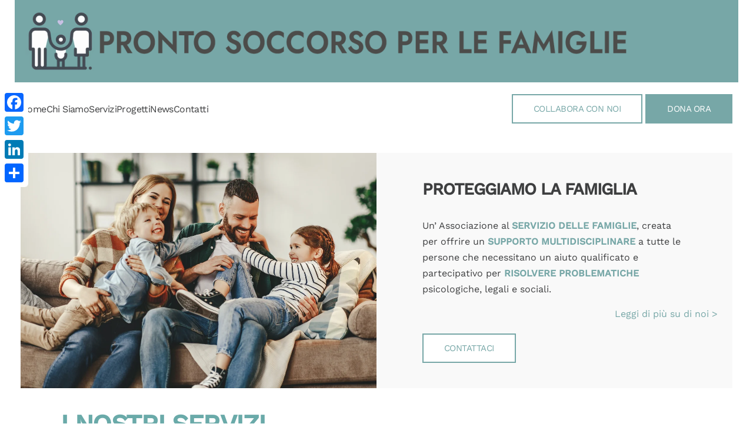

--- FILE ---
content_type: text/html; charset=utf-8
request_url: https://prontosoccorsoperlefamiglieaps.it/prontosocoorsoperlefamiglieaps-m
body_size: 13096
content:
<!DOCTYPE html>
<html lang="it-it" dir="ltr">
    <head>
        <meta charset="utf-8">
	<meta name="viewport" content="width=device-width, initial-scale=1">
	<meta name="description" content="Un’ Associazione al SERVIZIO DELLE FAMIGLIE, creata per offrire un SUPPORTO MULTIDISCIPLINARE a tutte le persone che necessitano un aiuto qualificato e partecipativo per RISOLVERE PROBLEMATICHE psicologiche, legali e sociali.+393515644001">
	<meta name="generator" content="Joomla! - Open Source Content Management">
	<title>Home</title>

                <link rel="icon" href="/images/favicon-APS-32x32.png" sizes="any">
                                <link rel="apple-touch-icon" href="/images/favicon-APS-32x32.png">
                <link href="/media/vendor/joomla-custom-elements/css/joomla-alert.min.css?0.4.1" rel="stylesheet">
	<link href="/media/system/css/joomla-fontawesome.min.css?5.0.3" rel="preload" as="style" onload="this.onload=null;this.rel='stylesheet'">
	<link href="/templates/yootheme/css/theme.9.css?1768575341" rel="stylesheet">
	<link href="/templates/yootheme/css/theme.update.css?5.0.3" rel="stylesheet">
	<link href="https://prontosoccorsoperlefamiglieaps.it/plugins/content/addtoany/addtoany.css" rel="stylesheet">
	<link href="https://fonts.googleapis.com/css?family=Open+Sans:400,400i,600,600i,700,700i&amp;subset=cyrillic,cyrillic-ext,latin-ext" rel="stylesheet">
	<link href="/media/com_ingallery/css/frontend.css?v=3.6.1" rel="stylesheet">
	<link href="https://fonts.googleapis.com/css?family=Roboto:300,300i,400,400i,600,600i,700,700i&amp;amp;subset=cyrillic,cyrillic-ext,latin-ext" rel="stylesheet">
	<link href="/media/com_facebookfeedpro/css/frontend.css?v=4.3.3" rel="stylesheet">

        <script src="/media/vendor/jquery/js/jquery.min.js?3.7.1"></script>
	<script src="/media/legacy/js/jquery-noconflict.min.js?504da4"></script>
	<script type="application/json" class="joomla-script-options new">{"joomla.jtext":{"ERROR":"Errore","MESSAGE":"Messaggio","NOTICE":"Avviso","WARNING":"Attenzione","JCLOSE":"Chiudi","JOK":"OK","JOPEN":"Apri"},"system.paths":{"root":"","rootFull":"https:\/\/prontosoccorsoperlefamiglieaps.it\/","base":"","baseFull":"https:\/\/prontosoccorsoperlefamiglieaps.it\/"},"csrf.token":"ca740882b60165135acf1a76527c8ae7"}</script>
	<script src="/media/system/js/core.min.js?a3d8f8"></script>
	<script src="/media/vendor/webcomponentsjs/js/webcomponents-bundle.min.js?2.8.0" nomodule defer></script>
	<script src="/media/system/js/joomla-hidden-mail.min.js?80d9c7" type="module"></script>
	<script src="/media/system/js/messages.min.js?9a4811" type="module"></script>
	<script src="/templates/yootheme/assets/site/js/consent.js?5.0.3" type="module"></script>
	<script src="/templates/yootheme/vendor/assets/uikit/dist/js/uikit.min.js?5.0.3"></script>
	<script src="/templates/yootheme/vendor/assets/uikit/dist/js/uikit-icons-yard.min.js?5.0.3"></script>
	<script src="/templates/yootheme/assets/site/js/theme.js?5.0.3"></script>
	<script src="https://static.addtoany.com/menu/page.js" defer></script>
	<script src="/media/com_ingallery/js/masonry.pkgd.min.js?v=3.6.1" defer></script>
	<script src="/media/com_ingallery/js/frontend.js?v=3.6.1" defer></script>
	<script src="/media/com_facebookfeedpro/js/frontend.js?v=4.3.3" defer></script>
	<script type="application/ld+json">{"@context":"https://schema.org","@graph":[{"@type":"Organization","@id":"https://prontosoccorsoperlefamiglieaps.it/#/schema/Organization/base","name":"Pronto Soccorso per le Famiglie ","url":"https://prontosoccorsoperlefamiglieaps.it/"},{"@type":"WebSite","@id":"https://prontosoccorsoperlefamiglieaps.it/#/schema/WebSite/base","url":"https://prontosoccorsoperlefamiglieaps.it/","name":"Pronto Soccorso per le Famiglie ","publisher":{"@id":"https://prontosoccorsoperlefamiglieaps.it/#/schema/Organization/base"}},{"@type":"WebPage","@id":"https://prontosoccorsoperlefamiglieaps.it/#/schema/WebPage/base","url":"https://prontosoccorsoperlefamiglieaps.it/prontosocoorsoperlefamiglieaps-m","name":"Home","description":"Un’ Associazione al SERVIZIO DELLE FAMIGLIE, creata per offrire un SUPPORTO MULTIDISCIPLINARE a tutte le persone che necessitano un aiuto qualificato e partecipativo per RISOLVERE PROBLEMATICHE psicologiche, legali e sociali.+393515644001","isPartOf":{"@id":"https://prontosoccorsoperlefamiglieaps.it/#/schema/WebSite/base"},"about":{"@id":"https://prontosoccorsoperlefamiglieaps.it/#/schema/Organization/base"},"inLanguage":"it-IT"},{"@type":"Article","@id":"https://prontosoccorsoperlefamiglieaps.it/#/schema/com_content/article/1","name":"Home","headline":"Home","inLanguage":"it-IT","thumbnailUrl":"images/yootheme/blog-12.jpg","image":"images/yootheme/blog-12.jpg","dateCreated":"2018-08-13T22:45:04+00:00","isPartOf":{"@id":"https://prontosoccorsoperlefamiglieaps.it/#/schema/WebPage/base"}}]}</script>
	<script>window.yootheme ||= {}; yootheme.consent = {"type":"optin","banner_layout":"section-bottom","categories":{"functional":[],"preferences":["openstreetmap"]}};</script>
	<script>window.yootheme ||= {}; yootheme.theme = {"i18n":{"close":{"label":"Close"},"totop":{"label":"Back to top"},"marker":{"label":"Open"},"navbarToggleIcon":{"label":"Apri menu"},"paginationPrevious":{"label":"Previous page"},"paginationNext":{"label":"Pagina successiva"},"searchIcon":{"toggle":"Open Search","submit":"Submit Search"},"slider":{"next":"Next slide","previous":"Previous slide","slideX":"Slide %s","slideLabel":"%s of %s"},"slideshow":{"next":"Next slide","previous":"Previous slide","slideX":"Slide %s","slideLabel":"%s of %s"},"lightboxPanel":{"next":"Next slide","previous":"Previous slide","slideLabel":"%s of %s","close":"Close"}}};</script>
	<script type="application/json" id="ingallery-cfg">{"ajax_url":"\/component\/ingallery\/?task=gallery.view&language=it-IT","ajax_data_url":"\/component\/ingallery\/?task=picture.data&language=it-IT","lang":{"error_title":"Purtroppo si \u00e8 verificato un errore","system_error":"Errore di sistema. Consulta i registri per ulteriori informazioni o abilita la visualizzazione degli errori nelle impostazioni dei componenti di InGallery."}}</script>
	<script type="application/json" id="ffp-frontend-cfg">{"i18n":{"posts":"Post","posts_":"Post","photos":"Foto","videos":"Video","like_page":"Metti mi piace","share":"Condividi","people_like_this":"persone hanno messo mi piace a questa pagina","display_created_date":"Mostra la data creata","display_fb_link":"Mostra il link a Facebook","likes":"mi piace","comments":"commenti","shares":"condivisioni","view_on_fb":"Vedi su Facebook","items_per_page":"Voci per pagina","load_more":"Mostra di pi\u00f9","all_photos":"Tutte Le Foto","albums":"Album","show_more":"Mostra Di Pi\u00f9","show_less":"Mostra Di Meno","ajax_error":"AJAX error","connect_to_facebook":"Fare clic sul pulsante \u0027Connetti a Facebook\u0027 e autorizzare l\u0027applicazione","photos_":"foto","COM_FACEBOOKFEEDPRO_AGO":"fa","COM_FACEBOOKFEEDPRO_YEAR":"anno","COM_FACEBOOKFEEDPRO_MONTH":"mese","COM_FACEBOOKFEEDPRO_WEEK":"settimana","COM_FACEBOOKFEEDPRO_DAY":"giorno","COM_FACEBOOKFEEDPRO_HOUR":"ora","COM_FACEBOOKFEEDPRO_MINUTE":"minuto","COM_FACEBOOKFEEDPRO_SECOND":"secondo","COM_FACEBOOKFEEDPRO_YEARS":"anni","COM_FACEBOOKFEEDPRO_MONTHS":"mesi","COM_FACEBOOKFEEDPRO_WEEKS":"settimane","COM_FACEBOOKFEEDPRO_DAYS":"giorni","COM_FACEBOOKFEEDPRO_HOURS":"ore","COM_FACEBOOKFEEDPRO_MINUTES":"minuti","COM_FACEBOOKFEEDPRO_SECONDS":"secondi","COM_FACEBOOKFEEDPRO_YEARS2":"anni","COM_FACEBOOKFEEDPRO_MONTHS2":"mesi","COM_FACEBOOKFEEDPRO_WEEKS2":"settimane","COM_FACEBOOKFEEDPRO_DAYS2":"giorni","COM_FACEBOOKFEEDPRO_HOURS2":"ore","COM_FACEBOOKFEEDPRO_MINUTES2":"minuti","COM_FACEBOOKFEEDPRO_SECONDS2":"secondi"},"feedConfig":{"id":0,"ajax_url":"\/component\/facebookfeedpro\/?task=feed.data&language=it-IT","alldata_uri":"\/component\/facebookfeedpro\/?task=feed.alldata&language=it-IT","templates_url":"\/media\/com_facebookfeedpro\/templates\/","template":"feed","version":"4.3.3"}}</script>

    </head>
    <body class="">

        <div class="uk-hidden-visually uk-notification uk-notification-top-left uk-width-auto">
            <div class="uk-notification-message">
                <a href="#tm-main" class="uk-link-reset">Skip to main content</a>
            </div>
        </div>

        
        
        <div class="tm-page">

                        


<header class="tm-header-mobile uk-hidden@l">


    
        <div class="uk-navbar-container">

            <div class="uk-container uk-container-expand">
                <nav class="uk-navbar" uk-navbar="{&quot;align&quot;:&quot;left&quot;,&quot;container&quot;:&quot;.tm-header-mobile&quot;,&quot;boundary&quot;:&quot;.tm-header-mobile .uk-navbar-container&quot;}">

                                        <div class="uk-navbar-left ">

                                                    <a href="https://prontosoccorsoperlefamiglieaps.it/" aria-label="Torna alla Home" class="uk-logo uk-navbar-item">
    <picture><source type="image/webp" srcset="/media/yootheme/cache/ac/ac040ad8.webp 76w" sizes="(min-width: 38px) 38px"><img src="/media/yootheme/cache/52/52e8d160.png" width="38" height="35" alt="Pronto soccorso per le famiglie"></picture></a>
                        
                        
                        
                    </div>
                    
                    
                                        <div class="uk-navbar-right">

                                                    
                        
                                                    <a uk-toggle href="#tm-dialog-mobile" class="uk-navbar-toggle">

        
        <div uk-navbar-toggle-icon></div>

        
    </a>
                        
                    </div>
                    
                </nav>
            </div>

        </div>

    



        <div id="tm-dialog-mobile" uk-offcanvas="container: true; overlay: true" mode="push" flip>
        <div class="uk-offcanvas-bar uk-flex uk-flex-column">

                        <button class="uk-offcanvas-close uk-close-large" type="button" uk-close uk-toggle="cls: uk-close-large; mode: media; media: @s"></button>
            
                        <div class="uk-margin-auto-vertical">
                
<div class="uk-panel" id="module-menu-dialog-mobile">

    
    
<ul class="uk-nav uk-nav-default">
    
	<li class="item-226"><a href="/homepage-m" title="ProntosocoorsoperlefamiglieAPS">Home</a></li>
	<li class="item-227"><a href="/chi-siamo-m">Chi Siamo</a></li>
	<li class="item-228"><a href="/servizi-m">Servizi</a></li>
	<li class="item-229"><a href="/progetti-m">Progetti</a></li>
	<li class="item-230"><a href="/news-m">News</a></li>
	<li class="item-231"><a href="/collabora-con-noi-m">Collabora con noi</a></li>
	<li class="item-232"><a href="/contatti-m">Contatti</a></li>
	<li class="item-234"><a href="https://www.paypal.com/cgi-bin/webscr?cmd=_s-xclick&amp;hosted_button_id=Z53TNR6E86DW2&amp;source=url">Dona</a></li></ul>

</div>

            </div>
            
            
        </div>
    </div>
    
    
    

</header>




<header class="tm-header uk-visible@l">






        <div class="tm-headerbar-default tm-headerbar tm-headerbar-top">
        <div class="uk-container uk-container-large">

            
                                        <a href="https://prontosoccorsoperlefamiglieaps.it/" aria-label="Torna alla Home" class="uk-logo">
    <picture><source type="image/webp" srcset="/component/ajax/?p=cache/d2/d2599e9e.webp&amp;src=images/APS/Claim_APS.png&amp;thumbnail=768,74,&amp;type=webp,100&amp;hash=018b07d5 768w, /media/yootheme/cache/ec/ec2db428.webp 1035w, /media/yootheme/cache/5b/5b414d96.webp 1294w" sizes="(min-width: 1035px) 1035px"><img src="/media/yootheme/cache/8f/8fa8a11d.png" width="1035" height="100" alt="Pronto soccorso per le famiglie"></picture></a>
                    
            
        </div>
    </div>
    
    
                <div uk-sticky media="@l" show-on-up animation="uk-animation-slide-top" cls-active="uk-navbar-sticky" sel-target=".uk-navbar-container">
        
            <div class="uk-navbar-container">

                <div class="uk-container uk-container-large">
                    <nav class="uk-navbar uk-flex-auto" uk-navbar="{&quot;align&quot;:&quot;left&quot;,&quot;container&quot;:&quot;.tm-header &gt; [uk-sticky]&quot;,&quot;boundary&quot;:&quot;.tm-header .uk-navbar-container&quot;}">

                                                <div class="uk-navbar-left ">

                                                        
<ul class="uk-navbar-nav">
    
	<li class="item-101"><a href="/">Home</a></li>
	<li class="item-131"><a href="/chi-siamo">Chi Siamo</a></li>
	<li class="item-130"><a href="/servizi">Servizi</a></li>
	<li class="item-157"><a href="/progetti">Progetti</a></li>
	<li class="item-158"><a href="/news">News</a></li>
	<li class="item-134"><a href="/contatti">Contatti</a></li></ul>

                            
                            
                        </div>
                        
                                                <div class="uk-navbar-right">
                            
<div class="uk-navbar-item" id="module-109">

    
    
<div class="uk-margin-remove-last-child custom" ><p><a class="el-content uk-button uk-button-secondary" href="/collabora-con-noi-2">Collabora con noi</a> <a class="el-content uk-button uk-button-primary" href="https://www.paypal.com/cgi-bin/webscr?cmd=_s-xclick&amp;hosted_button_id=Z53TNR6E86DW2&amp;source=url">Dona Ora</a></p></div>

</div>

                        </div>
                        
                    </nav>
                </div>

            </div>

                </div>
        
    




</header>

            
            

            <main id="tm-main">

                
                <div id="system-message-container" aria-live="polite"></div>

                <!-- Builder #page --><style class="uk-margin-remove-adjacent">#page\#0{min-height: 400px;}#page\#1{min-height: 350px;}#page\#2{min-height: 350px;}#page\#3{min-height: 350px;}#page\#4{min-height: 350px;}#page\#5{min-height: 350px;}#page\#6{word-break: break-word;}</style>
<div class="uk-section-default uk-section uk-section-xsmall" uk-scrollspy="target: [uk-scrollspy-class]; cls: uk-animation-slide-left-small; delay: false;">
    
        
        
        
            
                                <div class="uk-container uk-container-xlarge">                
                    
<div class="uk-grid tm-grid-expand uk-grid-collapse uk-margin-large" uk-grid>
    
        
<div class="uk-grid-item-match uk-width-1-2@l" id="page#0">
        <div class="uk-flex">    
                <div class="uk-background-norepeat uk-background-cover uk-background-center-center uk-tile  uk-tile-small uk-width-1-1" data-sources="[{&quot;type&quot;:&quot;image\/webp&quot;,&quot;srcset&quot;:&quot;\/component\/ajax\/?p=cache\/44\/44fedf62.webp&amp;src=images\/APS\/Home_APS_1.jpg&amp;thumbnail=768,449,&amp;type=webp,85&amp;hash=59c879ca 768w, \/component\/ajax\/?p=cache\/56\/56fc1611.webp&amp;src=images\/APS\/Home_APS_1.jpg&amp;thumbnail=1024,599,&amp;type=webp,85&amp;hash=9de710c7 1024w, \/component\/ajax\/?p=cache\/4c\/4ca486e9.webp&amp;src=images\/APS\/Home_APS_1.jpg&amp;thumbnail=1366,799,&amp;type=webp,85&amp;hash=92d51053 1366w, \/component\/ajax\/?p=cache\/4b\/4b56121f.webp&amp;src=images\/APS\/Home_APS_1.jpg&amp;thumbnail=1600,936,&amp;type=webp,85&amp;hash=c135c620 1600w, \/media\/yootheme\/cache\/3f\/3f93eed5.webp 1980w&quot;,&quot;sizes&quot;:&quot;(max-aspect-ratio: 1980\/1158) 171vh&quot;}]" data-src="/images/APS/Home_APS_1.jpg" uk-img>        
            
            
            
                
                    
                
            
                </div>        
        </div>    
</div>
<div class="uk-grid-item-match uk-width-1-2@l">
        <div class="uk-tile-muted uk-tile uk-padding-remove uk-flex uk-flex-middle">    
        
            
            
                        <div class="uk-panel uk-width-1-1">            
                
                    
<h2 class="uk-width-large uk-margin-auto" uk-scrollspy-class>
    
        
                    <span>Proteggiamo la Famiglia</span>        
        
    
</h2><div class="uk-panel uk-width-large uk-margin-auto" uk-scrollspy-class><p>Un’ Associazione al <strong><span style="color: #77a7a7;">SERVIZIO DELLE FAMIGLIE</span></strong>, creata per offrire un <strong><span style="color: #77a7a7;">SUPPORTO MULTIDISCIPLINARE</span></strong> a tutte le persone che necessitano un aiuto qualificato e partecipativo per <strong><span style="color: #77a7a7;">RISOLVERE PROBLEMATICHE</span></strong> psicologiche, legali e sociali.</p></div><div class="uk-panel uk-margin uk-text-center" uk-scrollspy-class><p style="text-align: right;"><a href="/chi-siamo">Leggi di più su di noi &gt;      </a></p></div>
<div class="uk-margin-medium uk-width-large uk-margin-auto" uk-scrollspy-class>
    
    
        
        
<a class="el-content uk-button uk-button-secondary" href="/contatti">
    
        Contattaci    
    
</a>


        
    
    
</div>

                
                        </div>            
        
        </div>    
</div>
    
</div>
<div class="uk-grid tm-grid-expand uk-margin-small" uk-grid>
    
        
<div class="uk-width-1-2@m">
    
        
            
            
            
                
                    
<h2 class="uk-h1 uk-margin-remove-vertical uk-width-large uk-margin-auto uk-text-left" uk-scrollspy-class>
    
        
                    <span style="font-size: 44px; color: #6aaaa9;">I nostri servizi</span>        
        
    
</h2>
                
            
        
    
</div>
<div class="uk-width-1-2@m">
    
        
            
            
            
                
                    
                
            
        
    
</div>
    
</div>
<div class="uk-grid tm-grid-expand uk-grid-collapse uk-margin-remove-vertical" uk-grid>
    
        
<div class="uk-grid-item-match uk-width-1-2@l" id="page#1">
        <div class="uk-flex">    
                <div class="uk-background-norepeat uk-background-cover uk-background-center-center uk-tile uk-width-1-1" data-sources="[{&quot;type&quot;:&quot;image\/webp&quot;,&quot;srcset&quot;:&quot;\/component\/ajax\/?p=cache\/d4\/d473ff99.webp&amp;src=images\/APS\/APS_Servizi_Psicologici.jpg&amp;thumbnail=768,512,&amp;type=webp,85&amp;hash=1c237d40 768w, \/component\/ajax\/?p=cache\/a6\/a6c52c32.webp&amp;src=images\/APS\/APS_Servizi_Psicologici.jpg&amp;thumbnail=1024,683,&amp;type=webp,85&amp;hash=d443842c 1024w, \/component\/ajax\/?p=cache\/0f\/0f6a6322.webp&amp;src=images\/APS\/APS_Servizi_Psicologici.jpg&amp;thumbnail=1366,911,&amp;type=webp,85&amp;hash=1f610758 1366w, \/component\/ajax\/?p=cache\/53\/533424fa.webp&amp;src=images\/APS\/APS_Servizi_Psicologici.jpg&amp;thumbnail=1600,1067,&amp;type=webp,85&amp;hash=a6e9ab28 1600w, \/media\/yootheme\/cache\/a9\/a9f3a628.webp 1980w&quot;,&quot;sizes&quot;:&quot;(max-aspect-ratio: 1980\/1320) 150vh&quot;}]" data-src="/images/APS/APS_Servizi_Psicologici.jpg" uk-img>        
            
            
            
                
                    
                
            
                </div>        
        </div>    
</div>
<div class="uk-grid-item-match uk-width-1-2@l uk-flex-first@l">
        <div class="uk-tile-muted uk-flex">    
                <div class="uk-background-norepeat uk-background-cover uk-background-center-center uk-tile  uk-tile-small uk-width-1-1" data-sources="[{&quot;type&quot;:&quot;image\/webp&quot;,&quot;srcset&quot;:&quot;\/component\/ajax\/?p=cache\/b4\/b43e3750.webp&amp;src=images\/PATTERN-PSF.png&amp;thumbnail=768,584,&amp;type=webp,100&amp;hash=00fbfab2 768w, \/component\/ajax\/?p=cache\/8b\/8b30d780.webp&amp;src=images\/PATTERN-PSF.png&amp;thumbnail=1024,778,&amp;type=webp,100&amp;hash=36bdbd9a 1024w, \/component\/ajax\/?p=cache\/c1\/c114cb76.webp&amp;src=images\/PATTERN-PSF.png&amp;thumbnail=1366,1038,&amp;type=webp,100&amp;hash=4628ada2 1366w, \/component\/ajax\/?p=cache\/8a\/8a000bab.webp&amp;src=images\/PATTERN-PSF.png&amp;thumbnail=1600,1216,&amp;type=webp,100&amp;hash=d8380a61 1600w, \/media\/yootheme\/cache\/81\/81490dd0.webp 1920w, \/media\/yootheme\/cache\/38\/3838a5cb.webp 2309w&quot;,&quot;sizes&quot;:&quot;(max-aspect-ratio: 2309\/1755) 132vh&quot;}]" data-src="/images/PATTERN-PSF.png" uk-img>        
            
            
            
                
                    <div class="uk-panel uk-margin-remove-vertical uk-width-large uk-margin-auto" uk-scrollspy-class><strong>Servizi</strong></div>
<h2 class="uk-margin-remove-top uk-width-large uk-margin-auto" uk-scrollspy-class>
    
        
                    PSICOLOGICI        
        
    
</h2><div class="uk-panel uk-width-large uk-margin-auto" uk-scrollspy-class><p>Gli psicologi e gli psicoterapeuti della nostra associazione sono a disposizione in modo completamente gratuito per dare ascolto a problemi personali o familiari e proporre il percorso terapeutico adeguato.</p></div>
<div class="uk-margin-medium uk-width-large uk-margin-auto uk-text-right" uk-scrollspy-class>
    
    
        
        
<a class="el-content uk-button uk-button-secondary" href="/servizi-psicologici-aps/#consulenza_psicologica" uk-scroll>
    
        Scopri di piu'    
    
</a>


        
    
    
</div>

                
            
                </div>        
        </div>    
</div>
    
</div>
<div class="uk-grid tm-grid-expand uk-grid-collapse uk-margin-remove-vertical" uk-grid>
    
        
<div class="uk-grid-item-match uk-width-1-2@l" id="page#2">
        <div class="uk-flex">    
                <div class="uk-background-norepeat uk-background-cover uk-background-top-left uk-tile uk-width-1-1" data-sources="[{&quot;type&quot;:&quot;image\/webp&quot;,&quot;srcset&quot;:&quot;\/component\/ajax\/?p=cache\/7d\/7d5ba247.webp&amp;src=images\/APS\/APS_HOME_Servizi_legali.jpg&amp;thumbnail=768,512,&amp;type=webp,85&amp;hash=c4048fe2 768w, \/component\/ajax\/?p=cache\/f8\/f873d25f.webp&amp;src=images\/APS\/APS_HOME_Servizi_legali.jpg&amp;thumbnail=1024,683,&amp;type=webp,85&amp;hash=dd3a62a3 1024w, \/component\/ajax\/?p=cache\/fb\/fb98f51b.webp&amp;src=images\/APS\/APS_HOME_Servizi_legali.jpg&amp;thumbnail=1366,911,&amp;type=webp,85&amp;hash=a77fec88 1366w, \/component\/ajax\/?p=cache\/f5\/f5e1834a.webp&amp;src=images\/APS\/APS_HOME_Servizi_legali.jpg&amp;thumbnail=1600,1067,&amp;type=webp,85&amp;hash=b8929186 1600w, \/media\/yootheme\/cache\/08\/081bff96.webp 1980w&quot;,&quot;sizes&quot;:&quot;(max-aspect-ratio: 1980\/1320) 150vh&quot;}]" data-src="/images/APS/APS_HOME_Servizi_legali.jpg" uk-img>        
            
            
            
                
                    
                
            
                </div>        
        </div>    
</div>
<div class="uk-grid-item-match uk-width-1-2@l">
        <div class="uk-tile-muted uk-flex">    
                <div class="uk-background-norepeat uk-background-cover uk-background-center-center uk-tile  uk-tile-small uk-width-1-1" data-sources="[{&quot;type&quot;:&quot;image\/webp&quot;,&quot;srcset&quot;:&quot;\/component\/ajax\/?p=cache\/b4\/b43e3750.webp&amp;src=images\/PATTERN-PSF.png&amp;thumbnail=768,584,&amp;type=webp,100&amp;hash=00fbfab2 768w, \/component\/ajax\/?p=cache\/8b\/8b30d780.webp&amp;src=images\/PATTERN-PSF.png&amp;thumbnail=1024,778,&amp;type=webp,100&amp;hash=36bdbd9a 1024w, \/component\/ajax\/?p=cache\/c1\/c114cb76.webp&amp;src=images\/PATTERN-PSF.png&amp;thumbnail=1366,1038,&amp;type=webp,100&amp;hash=4628ada2 1366w, \/component\/ajax\/?p=cache\/8a\/8a000bab.webp&amp;src=images\/PATTERN-PSF.png&amp;thumbnail=1600,1216,&amp;type=webp,100&amp;hash=d8380a61 1600w, \/media\/yootheme\/cache\/81\/81490dd0.webp 1920w, \/media\/yootheme\/cache\/38\/3838a5cb.webp 2309w&quot;,&quot;sizes&quot;:&quot;(max-aspect-ratio: 2309\/1755) 132vh&quot;}]" data-src="/images/PATTERN-PSF.png" uk-img>        
            
            
            
                
                    <div class="uk-panel uk-margin-remove-vertical uk-width-large uk-margin-auto" uk-scrollspy-class><strong>Servizi</strong></div>
<h2 class="uk-margin-remove-top uk-width-large uk-margin-auto" uk-scrollspy-class>
    
        
                    LEGALI        
        
    
</h2><div class="uk-panel uk-width-large uk-margin-auto" uk-scrollspy-class><p>I nostri esperti in materia legale sono a disposizione gratuitamente per fornire un supporto professionale e qualificato e per consigliare il percorso da intraprendere. Tutti i nostri avvocati sono iscritti all`albo del gratuito patrocinio.</p></div>
<div class="uk-margin-medium uk-width-large uk-margin-auto uk-text-right" uk-scrollspy-class>
    
    
        
        
<a class="el-content uk-button uk-button-secondary" href="/servizi-legali-aps/#consulenza_legale" uk-scroll>
    
        Scopri di piu'    
    
</a>


        
    
    
</div>

                
            
                </div>        
        </div>    
</div>
    
</div>
                                </div>                
            
        
    
</div>
<div class="uk-section-muted">
        <div class="uk-background-norepeat uk-background-top-right uk-background-image@m uk-section" style="background-size: 500px 300px;" data-sources="[{&quot;type&quot;:&quot;image\/webp&quot;,&quot;srcset&quot;:&quot;\/component\/ajax\/?p=cache\/86\/86202106.webp&amp;src=images\/APS\/APSpattern-fondoverde.jpg&amp;thumbnail=500,300,&amp;type=webp,85&amp;hash=f4dcbecc 500w, \/component\/ajax\/?p=cache\/08\/08d14a73.webp&amp;src=images\/APS\/APSpattern-fondoverde.jpg&amp;thumbnail=768,461,&amp;type=webp,85&amp;hash=ba9ae7fa 768w, \/media\/yootheme\/cache\/15\/1573dd98.webp 1000w&quot;,&quot;sizes&quot;:&quot;(min-width: 500px) 500px&quot;}]" data-src="/media/yootheme/cache/84/84a49e56.jpg" uk-img>    
        
        
        
            
                                <div class="uk-container uk-container-large">                
                    
<div class="uk-grid-margin-large uk-grid tm-grid-expand uk-grid-large" uk-grid>
    
        
<div class="uk-grid-item-match uk-flex-middle uk-width-1-2@m">
    
        
            
            
                        <div class="uk-panel uk-width-1-1">            
                
                    
<h2 class="uk-h1 uk-margin-remove-vertical uk-width-large uk-margin-auto">
    
        
                    I NOSTRI PROGETTI        
        
    
</h2><div class="uk-panel uk-margin uk-width-large uk-margin-auto">L’ Associazione è costantemente impegnata nella realizzazione di progetti di solidarietà che
hanno una valenza sociale anche di lunga durata sempre nell’ambito del supporto
psicologico e legale in diversi settori e per supportare situazioni
di emergenza, in particolare la crisi sociale ed economica causata dall’emergenza
coronavirus.</div>
<div class="uk-margin-large-top uk-text-right@m">
    
    
        
        
<a class="el-content uk-button uk-button-secondary uk-button-large" href="/progetti">
    
        Tutti i Progetti    
    
</a>


        
    
    
</div>

                
                        </div>            
        
    
</div>
<div class="uk-width-1-2@m">
    
        
            
            
            
                
                    
<div class="uk-slider-container uk-margin" uk-slider="autoplay: 1;">
    <div class="uk-position-relative">
        
            <div class="uk-slider-items uk-grid uk-grid-small">                                <div class="uk-width-1-1 uk-width-1-2@s">
<div class="el-item uk-dark">
        <a class="uk-inline-clip uk-transition-toggle uk-link-toggle" href="/progetti-2/122-“voci-di-famiglia”-sostegno-e-formazione-ai-genitori-di-bambini-con-diagnosi-di-disturbo-dello-spettro-autistico">    
        
<img class="el-image uk-transition-scale-up uk-transition-opaque" src="/images/Progetti/Voci%20di%20famiglia.jpg" alt loading="lazy">

        
        
        
        </a>    
</div></div>                                <div class="uk-width-1-1 uk-width-1-2@s">
<div class="el-item uk-dark">
        <a class="uk-inline-clip uk-transition-toggle uk-link-toggle" href="/progetti-2/121-“c’era-una-volta-un’emozione…”">    
        
<picture><source type="image/webp" srcset="/component/ajax/?p=cache/53/5337b54b.webp&amp;src=images/Progetti/ceraunavolta.jpg&amp;thumbnail=768,1024,&amp;type=webp,85&amp;hash=92a0e920 768w, /component/ajax/?p=cache/eb/eb123fb2.webp&amp;src=images/Progetti/ceraunavolta.jpg&amp;thumbnail=1024,1365,&amp;type=webp,85&amp;hash=d9fca515 1024w, /media/yootheme/cache/6a/6a4cfa60.webp 1366w, /media/yootheme/cache/a3/a382f6fb.webp 1485w" sizes="(min-width: 1485px) 1485px"><img class="el-image uk-transition-scale-up uk-transition-opaque" src="/images/Progetti/ceraunavolta.jpg" alt loading="lazy" width="1485" height="1980"></picture>

        
        
        
        </a>    
</div></div>                                <div class="uk-width-1-1 uk-width-1-2@s">
<div class="el-item uk-dark">
        <a class="uk-inline-clip uk-transition-toggle uk-link-toggle" href="/progetti-2/120-genitori-in-cerchio">    
        
<picture><source type="image/webp" srcset="/component/ajax/?p=cache/7d/7daad93e.webp&amp;src=images/Progetti/GENITORI_IN_CERCHIO_2.jpg&amp;thumbnail=768,1024,&amp;type=webp,85&amp;hash=95bcc80b 768w, /component/ajax/?p=cache/99/99a49c6d.webp&amp;src=images/Progetti/GENITORI_IN_CERCHIO_2.jpg&amp;thumbnail=1024,1365,&amp;type=webp,85&amp;hash=b0c88f7d 1024w, /media/yootheme/cache/ba/ba226f8a.webp 1366w, /media/yootheme/cache/24/24ab7846.webp 1485w" sizes="(min-width: 1485px) 1485px"><img class="el-image uk-transition-scale-up uk-transition-opaque" src="/images/Progetti/GENITORI_IN_CERCHIO_2.jpg" alt loading="lazy" width="1485" height="1980"></picture>

        
        
        
        </a>    
</div></div>                                <div class="uk-width-1-1 uk-width-1-2@s">
<div class="el-item uk-dark">
        <a class="uk-inline-clip uk-transition-toggle uk-link-toggle" href="/progetti-2/59-sportello-di-sostegno-alle-famiglie">    
        
<picture><source type="image/webp" srcset="/component/ajax/?p=cache/d9/d919b247.webp&amp;src=images/Progetti/APS_sportello.jpg&amp;thumbnail=768,1024,&amp;type=webp,85&amp;hash=03df9e0c 768w, /component/ajax/?p=cache/39/392c457d.webp&amp;src=images/Progetti/APS_sportello.jpg&amp;thumbnail=1024,1365,&amp;type=webp,85&amp;hash=ddbfd27d 1024w, /media/yootheme/cache/85/858b0b2d.webp 1366w, /media/yootheme/cache/11/11d1369f.webp 1485w" sizes="(min-width: 1485px) 1485px"><img class="el-image uk-transition-scale-up uk-transition-opaque" src="/images/Progetti/APS_sportello.jpg" alt loading="lazy" width="1485" height="1980"></picture>

        
        
        
        </a>    
</div></div>                                <div class="uk-width-1-1 uk-width-1-2@s">
<div class="el-item uk-dark">
        <a class="uk-inline-clip uk-transition-toggle uk-link-toggle" href="/progetti-2/10-riprendiamocipermano-it">    
        
<picture><source type="image/webp" srcset="/component/ajax/?p=cache/d1/d14110dc.webp&amp;src=images/Progetti/RPM_Foto_progetto.jpg&amp;thumbnail=768,1024,&amp;type=webp,85&amp;hash=24ea2b2a 768w, /component/ajax/?p=cache/eb/eba55afb.webp&amp;src=images/Progetti/RPM_Foto_progetto.jpg&amp;thumbnail=1024,1365,&amp;type=webp,85&amp;hash=fea75f31 1024w, /media/yootheme/cache/0a/0a704f4a.webp 1366w, /media/yootheme/cache/80/80240974.webp 1485w" sizes="(min-width: 1485px) 1485px"><img class="el-image uk-transition-scale-up uk-transition-opaque" src="/images/Progetti/RPM_Foto_progetto.jpg" alt loading="lazy" width="1485" height="1980"></picture>

        
        
        
        </a>    
</div></div>                            </div>
        
                
<div class="uk-visible@s uk-light uk-slidenav-container uk-position-bottom-right uk-position-medium" uk-inverse>
    <a class="el-slidenav" href="#" uk-slidenav-previous uk-slider-item="previous"></a>    <a class="el-slidenav" href="#" uk-slidenav-next uk-slider-item="next"></a>
</div>        
        
    </div>
    
</div>
                
            
        
    
</div>
    
</div>
                                </div>                
            
        
        </div>
    
</div>
<div class="uk-section-default uk-section uk-section-small-top uk-padding-remove-bottom" uk-scrollspy="target: [uk-scrollspy-class]; cls: uk-animation-slide-bottom-medium; delay: 200;">
    
        
        
        
            
                                <div class="uk-container uk-container-xlarge">                
                    
<div class="uk-grid-margin uk-grid tm-grid-expand" uk-grid>
    
        
<div class="uk-width-1-2@m">
    
        
            
            
            
                
                    
<h2 class="uk-h1 uk-margin-small uk-width-2xlarge uk-margin-auto uk-text-center" uk-scrollspy-class>
    
        
                    <div><span style="color: #6aaaa9;">Il consiglio direttivo</span></div>        
        
    
</h2>
                
            
        
    
</div>
<div class="uk-width-1-2@m">
    
        
            
            
            
                
                    
                
            
        
    
</div>
    
</div>
<div class="uk-grid-margin uk-grid tm-grid-expand uk-child-width-1-1">
    
        
<div class="uk-width-1-1">
    
        
            
            
            
                
                    
                
            
        
    
</div>
    
</div>
<div class="uk-grid-margin uk-grid tm-grid-expand uk-child-width-1-1">
    
        
<div class="uk-width-1-1">
    
        
            
            
            
                
                    
<div class="uk-width-2xlarge@xl uk-text-center@xl" uk-slider="sets: 1;" uk-scrollspy-class>
    <div class="uk-position-relative">
                <div class="uk-slider-container">        
            <div class="uk-slider-items uk-grid uk-grid-small">                                <div class="uk-flex">
<div class="el-item uk-width-1-1 uk-panel uk-flex uk-flex-column uk-flex-middle@xl uk-flex-top uk-margin-remove-first-child">
    
        
            
                
            
            
                                

    <picture><source type="image/webp" srcset="/component/ajax/?p=cache/c4/c4b08aaf.webp&amp;src=images/Direttivo/FlaminiaCappellano.jpg&amp;thumbnail=200,304,&amp;type=webp,85&amp;hash=f70d720e 200w, /media/yootheme/cache/d1/d1086534.webp 400w" sizes="(min-width: 200px) 200px"><img class="el-image uk-flex-1" src="/media/yootheme/cache/20/2044342f.jpg" alt loading="lazy" width="200" height="304"></picture>
    
                
                
                    

                <div class="el-meta uk-text-meta uk-text-emphasis uk-margin-small-top">Presidente</div>        
                <h3 class="el-title uk-h6 uk-font-primary uk-text-primary uk-margin-small-top uk-margin-remove-bottom">                        Flaminia Cappellano                    </h3>        
        
    
        
        
        
        
        

                
                
            
        
    
</div></div>                                <div class="uk-flex">
<div class="el-item uk-width-1-1 uk-panel uk-flex uk-flex-column uk-flex-middle@xl uk-flex-top uk-margin-remove-first-child">
    
        
            
                
            
            
                                

    <picture><source type="image/webp" srcset="/component/ajax/?p=cache/9b/9b55448b.webp&amp;src=images/Direttivo/ILDA%20SABATINO.jpg&amp;thumbnail=200,300,&amp;type=webp,85&amp;hash=e652f41c 200w, /media/yootheme/cache/c3/c3103b5b.webp 400w" sizes="(min-width: 200px) 200px"><img class="el-image uk-flex-1" src="/media/yootheme/cache/0d/0d77e4a3.jpg" alt loading="lazy" width="200" height="300"></picture>
    
                
                
                    

                <div class="el-meta uk-text-meta uk-text-emphasis uk-margin-small-top">Vice Presidente</div>        
                <h3 class="el-title uk-h6 uk-font-primary uk-text-primary uk-margin-small-top uk-margin-remove-bottom">                        Ilda Sabatino                    </h3>        
        
    
        
        
        
        
        

                
                
            
        
    
</div></div>                                <div class="uk-flex">
<div class="el-item uk-width-1-1 uk-panel uk-flex uk-flex-column uk-flex-middle@xl uk-flex-top uk-margin-remove-first-child">
    
        
            
                
            
            
                                

    <picture><source type="image/webp" srcset="/component/ajax/?p=cache/a9/a9b58758.webp&amp;src=images/Direttivo/2022/Francesca-Biscetti.jpg&amp;thumbnail=200,267,&amp;type=webp,85&amp;hash=5cb2566e 200w, /media/yootheme/cache/e6/e61700c3.webp 400w" sizes="(min-width: 200px) 200px"><img class="el-image uk-flex-1" src="/media/yootheme/cache/84/843cce36.jpg" alt loading="lazy" width="200" height="267"></picture>
    
                
                
                    

                <div class="el-meta uk-text-meta uk-text-emphasis uk-margin-small-top">Consigliere</div>        
                <h3 class="el-title uk-h6 uk-font-primary uk-text-primary uk-margin-small-top uk-margin-remove-bottom">                        Francesca Biscetti                    </h3>        
        
    
        
        
        
        
        

                
                
            
        
    
</div></div>                                <div class="uk-flex">
<div class="el-item uk-width-1-1 uk-panel uk-flex uk-flex-column uk-flex-middle@xl uk-flex-top uk-margin-remove-first-child">
    
        
            
                
            
            
                                

    <picture><source type="image/webp" srcset="/component/ajax/?p=cache/84/84cf3eb5.webp&amp;src=images/Direttivo/Laura-Bernini.jpg&amp;thumbnail=200,304,&amp;type=webp,85&amp;hash=c8edfb15 200w, /media/yootheme/cache/1c/1c91bda2.webp 400w" sizes="(min-width: 200px) 200px"><img class="el-image uk-flex-1" src="/media/yootheme/cache/64/64f9cca1.jpg" alt loading="lazy" width="200" height="304"></picture>
    
                
                
                    

                <div class="el-meta uk-text-meta uk-text-emphasis uk-margin-small-top">Consigliere</div>        
                <h3 class="el-title uk-h6 uk-font-primary uk-text-primary uk-margin-small-top uk-margin-remove-bottom">                        Laura Bernini                    </h3>        
        
    
        
        
        
        
        

                
                
            
        
    
</div></div>                                <div class="uk-flex">
<div class="el-item uk-width-1-1 uk-panel uk-flex uk-flex-column uk-flex-middle@xl uk-flex-top uk-margin-remove-first-child">
    
        
            
                
            
            
                                

    <picture><source type="image/webp" srcset="/component/ajax/?p=cache/70/7039ce93.webp&amp;src=images/Direttivo/2022/Astrid-Quaglia.jpg&amp;thumbnail=200,267,&amp;type=webp,85&amp;hash=1b93f95c 200w, /media/yootheme/cache/9f/9f9ceaa7.webp 400w" sizes="(min-width: 200px) 200px"><img class="el-image uk-flex-1" src="/media/yootheme/cache/dd/ddbdcf82.jpg" alt loading="lazy" width="200" height="267"></picture>
    
                
                
                    

                <div class="el-meta uk-text-meta uk-text-emphasis uk-margin-small-top">Consigliere</div>        
                <h3 class="el-title uk-h6 uk-font-primary uk-text-primary uk-margin-small-top uk-margin-remove-bottom">                        Astrid Quaglia                    </h3>        
        
    
        
        
        
        
        

                
                
            
        
    
</div></div>                                <div class="uk-flex">
<div class="el-item uk-width-1-1 uk-panel uk-flex uk-flex-column uk-flex-middle@xl uk-flex-top uk-margin-remove-first-child">
    
        
            
                
            
            
                                

    <picture><source type="image/webp" srcset="/component/ajax/?p=cache/bb/bb4d33ae.webp&amp;src=images/Direttivo/Fabio%20Massaroni.jpg&amp;thumbnail=200,294,&amp;type=webp,85&amp;hash=255edaae 200w, /media/yootheme/cache/a1/a1c3bc7f.webp 400w" sizes="(min-width: 200px) 200px"><img class="el-image uk-flex-1" src="/media/yootheme/cache/36/36ebd6eb.jpg" alt loading="lazy" width="200" height="294"></picture>
    
                
                
                    

                <div class="el-meta uk-text-meta uk-text-emphasis uk-margin-small-top">Consigliere</div>        
                <h3 class="el-title uk-h6 uk-font-primary uk-text-primary uk-margin-small-top uk-margin-remove-bottom">                        Fabio Massaroni                    </h3>        
        
    
        
        
        
        
        

                
                
            
        
    
</div></div>                                <div class="uk-flex">
<div class="el-item uk-width-1-1 uk-panel uk-flex uk-flex-column uk-flex-middle@xl uk-flex-top uk-margin-remove-first-child">
    
        
            
                
            
            
                                

    <picture><source type="image/webp" srcset="/media/yootheme/cache/71/71efadb8.webp 240w" sizes="(min-width: 200px) 200px"><img class="el-image uk-flex-1" src="/media/yootheme/cache/8e/8e816ad8.jpg" alt loading="lazy" width="200" height="255"></picture>
    
                
                
                    

                <div class="el-meta uk-text-meta uk-text-emphasis uk-margin-small-top">Consigliere</div>        
                <h3 class="el-title uk-h6 uk-font-primary uk-text-primary uk-margin-small-top uk-margin-remove-bottom">                        Rossana Iannazzo                    </h3>        
        
    
        
        
        
        
        

                
                
            
        
    
</div></div>                            </div>
                </div>        
                

    <div class="uk-visible@xl uk-position-medium uk-position-center-left-out" uk-inverse uk-toggle="cls: uk-position-center-left-out uk-position-center-left; mode: media; media: @xl">    <a class="el-slidenav" href="#" uk-slidenav-previous uk-slider-item="previous"></a>    </div>
    <div class="uk-visible@xl uk-position-medium uk-position-center-right-out" uk-inverse uk-toggle="cls: uk-position-center-right-out uk-position-center-right; mode: media; media: @xl">    <a class="el-slidenav" href="#" uk-slidenav-next uk-slider-item="next"></a>    </div>
        
    </div>
    
</div>
                
            
        
    
</div>
    
</div>
                                </div>                
            
        
    
</div>
<div class="uk-section-default uk-section" uk-scrollspy="target: [uk-scrollspy-class]; cls: uk-animation-slide-bottom-medium; delay: 200;">
    
        
        
        
            
                                <div class="uk-container uk-container-xlarge">                
                    
<div class="uk-grid tm-grid-expand uk-grid-collapse uk-margin-remove-vertical" uk-grid>
    
        
<div class="uk-grid-item-match uk-width-1-2@l" id="page#3">
        <div class="uk-flex">    
                <div class="uk-background-norepeat uk-background-cover uk-background-center-center uk-tile uk-width-1-1" data-sources="[{&quot;type&quot;:&quot;image\/webp&quot;,&quot;srcset&quot;:&quot;\/component\/ajax\/?p=cache\/8f\/8f613b04.webp&amp;src=images\/APS\/APS_collabora_con_noi.jpg&amp;thumbnail=768,538,&amp;type=webp,85&amp;hash=b1eb46f8 768w, \/component\/ajax\/?p=cache\/4b\/4b8e7559.webp&amp;src=images\/APS\/APS_collabora_con_noi.jpg&amp;thumbnail=1024,717,&amp;type=webp,85&amp;hash=5d50ecdd 1024w, \/component\/ajax\/?p=cache\/19\/195df14c.webp&amp;src=images\/APS\/APS_collabora_con_noi.jpg&amp;thumbnail=1366,956,&amp;type=webp,85&amp;hash=b1a5427e 1366w, \/component\/ajax\/?p=cache\/9a\/9ad22525.webp&amp;src=images\/APS\/APS_collabora_con_noi.jpg&amp;thumbnail=1600,1120,&amp;type=webp,85&amp;hash=a357c232 1600w, \/media\/yootheme\/cache\/9c\/9c56ea96.webp 1887w&quot;,&quot;sizes&quot;:&quot;(max-aspect-ratio: 1300\/910) 143vh&quot;}]" data-src="/component/ajax/?p=cache/a4/a49c0687.jpg&amp;src=images/APS/APS_collabora_con_noi.jpg&amp;thumbnail=1300,910,&amp;hash=394c0c0f" uk-img>        
            
            
            
                
                    
                
            
                </div>        
        </div>    
</div>
<div class="uk-grid-item-match uk-width-1-2@l">
        <div class="uk-tile-muted uk-tile  uk-tile-small">    
        
            
            
            
                
                    
<h2 class="uk-width-large uk-margin-auto" uk-scrollspy-class>
    
        
                    <span style="font-size: 44px;">COLLABORA CON NOI</span>        
        
    
</h2><div class="uk-panel uk-width-large uk-margin-auto" uk-scrollspy-class><p>Se pensi di condividere la mission della nostra associazione e vuoi donare un po’ del tuo tempo per aiutarci a raggiungere i nostri obiettivi, oppure ti stai formando o ancora pensi di avere un profilo professionale in linea con i nostri scopi statutari, inviaci la tua candidatura per diventare socio volontario dell’associazione!</p></div>
<div class="uk-margin-medium uk-width-large uk-margin-auto" uk-scrollspy-class>
    
    
        
        
<a class="el-content uk-button uk-button-secondary" href="/collabora-con-noi-2">
    
        Collabora    
    
</a>


        
    
    
</div>

                
            
        
        </div>    
</div>
    
</div>
                                </div>                
            
        
    
</div>
<div class="uk-section-default" uk-scrollspy="target: [uk-scrollspy-class]; cls: uk-animation-slide-bottom-medium; delay: false;">
        <div class="uk-background-norepeat uk-background-center-center uk-section uk-padding-remove-vertical" style="background-size: 1316px 1980px;" data-sources="[{&quot;type&quot;:&quot;image\/webp&quot;,&quot;srcset&quot;:&quot;\/media\/yootheme\/cache\/2f\/2fe121d0.webp 1316w&quot;,&quot;sizes&quot;:&quot;(min-width: 1316px) 1316px&quot;}]" data-src="/images/APS/APSpattern-fondoverde.jpg" uk-img>    
        
        
        
            
                                <div class="uk-container uk-container-xlarge">                
                    
<div class="uk-grid tm-grid-expand uk-grid-collapse uk-margin-xlarge" uk-grid>
    
        
<div class="uk-grid-item-match uk-flex-middle uk-width-1-2@m" id="page#4">
    
        
            
            
                        <div class="uk-panel uk-width-1-1">            
                
                    
<h2 class="uk-width-2xlarge uk-margin-auto uk-text-center" uk-scrollspy-class>
    
        
                    <span style="color: #ffffff; font-size: 44px;">AIUTACI AD AIUTARE!</span>        
        
    
</h2><div class="uk-panel uk-width-large uk-margin-auto" uk-scrollspy-class><p><span style="color: #ffffff;">Sostieni il nostro progetto permettendo così a un numero maggiore di persone di accedere ai nostri servizi. Ringraziamo fin da ora tutti coloro che vorranno aiutarci con una libera donazione! Un piccolo gesto per contribuire ad offrire un aiuto concreto!</span></p></div>
<div class="uk-margin-remove-top uk-width-large uk-margin-auto uk-text-left" uk-scrollspy-class>
    
    
        
        
<a class="el-content uk-button uk-button-secondary" href="https://www.paypal.com/cgi-bin/webscr?cmd=_s-xclick&amp;hosted_button_id=Z53TNR6E86DW2&amp;source=ur">
    
        Dona Ora    
    
</a>


        
    
    
</div>

                
                        </div>            
        
    
</div>
<div class="uk-grid-item-match uk-flex-middle uk-width-1-2@m">
    
        
            
            
                        <div class="uk-panel uk-width-1-1">            
                
                    
<div class="uk-margin uk-text-center" uk-scrollspy-class>
        <picture><source type="image/webp" srcset="/component/ajax/?p=cache/34/344024c7.webp&amp;src=images/RPM/badge-psf.png&amp;thumbnail=332,332,&amp;type=webp,100&amp;hash=c5ab107c 332w, /media/yootheme/cache/a4/a4bb4bb7.webp 474w" sizes="(min-width: 332px) 332px"><img class="el-image" src="/media/yootheme/cache/5b/5bf8090a.png" alt loading="lazy" width="70" height="70"></picture>    
    
</div>
                
                        </div>            
        
    
</div>
    
</div>
                                </div>                
            
        
        </div>
    
</div>
<div id="page#6" class="uk-section-default uk-section uk-section-small-top uk-padding-remove-bottom" uk-scrollspy="target: [uk-scrollspy-class]; cls: uk-animation-slide-bottom-medium; delay: 200;">
    
        
        
        
            
                                <div class="uk-container uk-container-xlarge">                
                    
<div class="uk-grid tm-grid-expand uk-grid-collapse" uk-grid>
    
        
<div class="uk-grid-item-match uk-width-1-2@l" id="page#5">
        <div class="uk-flex">    
                <div class="uk-background-norepeat uk-background-cover uk-background-center-center uk-tile uk-width-1-1" data-sources="[{&quot;type&quot;:&quot;image\/webp&quot;,&quot;srcset&quot;:&quot;\/component\/ajax\/?p=cache\/b6\/b6bb7452.webp&amp;src=images\/APS\/Bomboniere_solidali_aps.jpg&amp;thumbnail=768,538,&amp;type=webp,85&amp;hash=9eaa1006 768w, \/component\/ajax\/?p=cache\/29\/29e0e753.webp&amp;src=images\/APS\/Bomboniere_solidali_aps.jpg&amp;thumbnail=1024,717,&amp;type=webp,85&amp;hash=f64f57dc 1024w, \/component\/ajax\/?p=cache\/fa\/fa499b9d.webp&amp;src=images\/APS\/Bomboniere_solidali_aps.jpg&amp;thumbnail=1366,956,&amp;type=webp,85&amp;hash=27bce20d 1366w, \/media\/yootheme\/cache\/44\/44bb7bae.webp 1673w&quot;,&quot;sizes&quot;:&quot;(max-aspect-ratio: 1300\/910) 143vh&quot;}]" data-src="/component/ajax/?p=cache/56/568037a6.jpg&amp;src=images/APS/Bomboniere_solidali_aps.jpg&amp;thumbnail=1300,910,&amp;hash=d0012a87" uk-img>        
            
            
            
                
                    
                
            
                </div>        
        </div>    
</div>
<div class="uk-grid-item-match uk-width-1-2@l uk-flex-first@l">
        <div class="uk-tile-muted uk-tile  uk-tile-small">    
        
            
            
            
                
                    
<h2 class="uk-width-large uk-margin-auto" uk-scrollspy-class>
    
        
                    <span style="font-size: 44px;">Bomboniere solidali</span>        
        
    
</h2><div class="uk-panel uk-width-large uk-margin-auto" uk-scrollspy-class><p>Per la tua ricorrenza importante, un battesimo, una comunione, un matrimonio, una festa di compleanno o una laurea, scegli le bomboniere solidali di Pronto Soccorso per le Famiglie! <br />Un gesto di solidarietà per aiutare le famiglie che si trovano ad affrontare un periodo difficile. Le scatoline possono essere personalizzate nella scritta e di diversi colori (bianco, rosa, azzurro, verde salvia, rosso e kraft).</p></div>
<div class="uk-margin-medium uk-width-large uk-margin-auto" uk-scrollspy-class>
    
    
        
        
<a class="el-content uk-button uk-button-secondary" href="/contatti">
    
        Contattaci per maggiori informazioni    
    
</a>


        
    
    
</div>

                
            
        
        </div>    
</div>
    
</div>
                                </div>                
            
        
    
</div>
<div class="uk-section-default uk-section uk-section-small-top uk-padding-remove-bottom">
    
        
        
        
            
                                <div class="uk-container">                
                    
<div class="uk-grid-margin uk-grid tm-grid-expand" uk-grid>
    
        
<div class="uk-width-2-3@m">
    
        
            
            
            
                
                    
<h2 class="uk-margin-remove-vertical uk-width-2xlarge">
    
        
                    <span style="font-size: 44px;">SEGUICI SUI NOSTRI SOCIAL</span>        
        
    
</h2>
                
            
        
    
</div>
<div class="uk-width-1-3@m">
    
        
            
            
            
                
                    
<div class="uk-margin-remove-vertical uk-width-2xlarge uk-text-right" uk-scrollspy="target: [uk-scrollspy-class];">    <ul class="uk-child-width-auto uk-grid-small uk-flex-inline uk-flex-middle" uk-grid>
            <li class="el-item">
<a class="el-link uk-icon-button" href="https://www.facebook.com/prontosoccorsofamiglie/"><span uk-icon="icon: facebook;"></span></a></li>
            <li class="el-item">
<a class="el-link uk-icon-button" href="https://www.instagram.com/psfamiglie"><span uk-icon="icon: instagram;"></span></a></li>
    
    </ul></div>
                
            
        
    
</div>
    
</div>
                                </div>                
            
        
    
</div>
<div class="uk-section-default uk-section uk-padding-remove-vertical">
    
        
        
        
            
                                <div class="uk-container">                
                    
<div class="uk-grid-margin uk-grid tm-grid-expand uk-child-width-1-1">
    
        
<div class="uk-width-1-1">
    
        
            
            
            
                
                    
                
            
        
    
</div>
    
</div>
                                </div>                
            
        
    
</div>
<div class="uk-section-default uk-section uk-padding-remove-top uk-section-small-bottom">
    
        
        
        
            
                                <div class="uk-container uk-container-xlarge">                
                    
<div class="uk-grid-margin uk-grid tm-grid-expand" uk-grid>
    
        
<div class="uk-width-1-2@m">
    
        
            
            
            
                
                    
<div class="uk-panel uk-margin-remove-vertical">
    
    
<div class="uk-margin-remove-last-child custom" ><p><div class="facebookfeedpro-feed" data-id="1"></div></p></div>

</div>
                
            
        
    
</div>
<div class="uk-width-1-2@m">
    
        
            
            
            
                
                    
<div class="uk-panel uk-margin-remove-vertical">
    
    
<div class="uk-margin-remove-last-child custom" ><p><div class="ingallery-container" data-id="1"></div></p></div>

</div>
                
            
        
    
</div>
    
</div>
                                </div>                
            
        
    
</div><div class="addtoany_container"><span class="a2a_kit a2a_kit_size_32 addtoany_list" data-a2a-url="https://prontosoccorsoperlefamiglieaps.it/prontosocoorsoperlefamiglieaps-m" data-a2a-title="Home">
<div class="a2a_kit a2a_kit_size_32 a2a_floating_style a2a_vertical_style" style="left:0px; top:150px;">
    <a class="a2a_button_facebook"></a>
    <a class="a2a_button_twitter"></a>
    <a class="a2a_button_linkedin"></a>
    <a class="a2a_dd" href="https://www.addtoany.com/share"></a>
</div>

<script async src="https://static.addtoany.com/menu/page.js"></script>
</span>
</div>

                
            </main>

            

                        <footer>
                <!-- Builder #footer --><style class="uk-margin-remove-adjacent">#footer\#0{word-break: break-word;}</style>
<div class="uk-section-default">
        <div class="uk-background-norepeat uk-background-cover uk-background-center-center uk-section uk-section-xsmall-top uk-padding-remove-bottom" data-sources="[{&quot;type&quot;:&quot;image\/webp&quot;,&quot;srcset&quot;:&quot;\/component\/ajax\/?p=cache\/b4\/b43e3750.webp&amp;src=images\/PATTERN-PSF.png&amp;thumbnail=768,584,&amp;type=webp,100&amp;hash=00fbfab2 768w, \/component\/ajax\/?p=cache\/8b\/8b30d780.webp&amp;src=images\/PATTERN-PSF.png&amp;thumbnail=1024,778,&amp;type=webp,100&amp;hash=36bdbd9a 1024w, \/component\/ajax\/?p=cache\/c1\/c114cb76.webp&amp;src=images\/PATTERN-PSF.png&amp;thumbnail=1366,1038,&amp;type=webp,100&amp;hash=4628ada2 1366w, \/component\/ajax\/?p=cache\/8a\/8a000bab.webp&amp;src=images\/PATTERN-PSF.png&amp;thumbnail=1600,1216,&amp;type=webp,100&amp;hash=d8380a61 1600w, \/media\/yootheme\/cache\/81\/81490dd0.webp 1920w, \/media\/yootheme\/cache\/38\/3838a5cb.webp 2309w&quot;,&quot;sizes&quot;:&quot;(max-aspect-ratio: 2309\/1755) 132vh&quot;}]" data-src="/images/PATTERN-PSF.png" uk-img>    
        
        
        
            
                                <div class="uk-container uk-container-large">                
                    
<div class="uk-grid-margin uk-grid tm-grid-expand" uk-grid>
    
        
<div class="uk-grid-item-match uk-flex-middle uk-dark uk-width-1-3@m">
    
        
            
            
                        <div class="uk-panel uk-width-1-1">            
                
                    
<div class="uk-margin">
    
        <div class="uk-grid uk-child-width-1-2 uk-flex-center uk-grid-match">                <div>
<div class="el-item uk-panel uk-margin-remove-first-child">
    
        
            
                
            
            
                                                
                
                    

        
                <h4 class="el-title uk-margin-top uk-margin-remove-bottom">                        Informazioni                    </h4>        
        
    
        
        
                <div class="el-content uk-panel uk-margin-top"><ul class="uk-list uk-link-text">
<li><a href="/index.php/">HOME</a></li>
<li><a href="/index.php/chi-siamo">CHI SIAMO</a></li>
<li><a href="/index.php/servizi">SERVIZI</a></li>
<li><a href="/index.php/progetti">PROGETTI</a></li>
<li><a href="/index.php/news">NEWS</a></li>
<li><a href="/index.php/collabora-con-noi">COLLABORA</a></li>
<li><a href="/index.php/contatti">CONTATTI</a></li>
<li><a href="/prontosocoorsoperlefamiglieaps-m?view=article&amp;id=40:regole-sulla-privacy&amp;catid=2">PRIVACY</a></li>
</ul></div>        
        
        

                
                
            
        
    
</div></div>
                </div>
    
</div>
<div class="uk-margin uk-text-center@s uk-text-center" uk-scrollspy="target: [uk-scrollspy-class];">    <ul class="uk-child-width-auto uk-grid-small uk-flex-inline uk-flex-middle" uk-grid>
            <li class="el-item">
<a class="el-link uk-icon-button" href="https://www.facebook.com/prontosoccorsofamiglie/"><span uk-icon="icon: facebook;"></span></a></li>
            <li class="el-item">
<a class="el-link uk-icon-button" href="https://www.instagram.com/psfamiglie"><span uk-icon="icon: instagram;"></span></a></li>
    
    </ul></div>
                
                        </div>            
        
    
</div>
<div class="uk-grid-item-match uk-flex-bottom uk-width-1-3@m">
    
        
            
            
                        <div class="uk-panel uk-width-1-1">            
                
                    
<div class="uk-margin uk-text-center">
        <a class="el-link" href="/"><picture><source type="image/webp" srcset="/component/ajax/?p=cache/e2/e22a0bd4.webp&amp;src=images/Logo_APS_footer.png&amp;thumbnail=150,112,&amp;type=webp,100&amp;hash=309409ad 150w, /media/yootheme/cache/b3/b3b77f66.webp 300w" sizes="(min-width: 150px) 150px"><img class="el-image" src="/media/yootheme/cache/0c/0c86f026.png" alt loading="lazy" width="150" height="112"></picture></a>    
    
</div><div class="uk-panel uk-margin uk-text-center" id="footer#0"><p><span style="font-size: 13px;"><strong>TEL. +393515644001</strong></span><br /><span style="font-size: 13px;"><strong><joomla-hidden-mail  is-link="1" is-email="1" first="SU5GTw==" last="UFJPTlRPU09DQ09SU09QRVJMRUZBTUlHTElFQVBTLklU" text="SU5GT0BQUk9OVE9TT0NDT1JTT1BFUkxFRkFNSUdMSUVBUFMuSVQ=" base="" >Questo indirizzo email è protetto dagli spambots. È necessario abilitare JavaScript per vederlo.</joomla-hidden-mail></strong></span><br /><span style="font-size: 13px;">C.F. 97983510583</span></p></div>
                
                        </div>            
        
    
</div>
<div class="uk-width-1-3@m">
    
        
            
            
            
                
                    
<div class="uk-margin">
        <picture><source type="image/webp" srcset="/component/ajax/?p=cache/e3/e394521f.webp&amp;src=images/donare%20fa%20bene.jpg&amp;thumbnail=768,768,&amp;type=webp,85&amp;hash=66e83ea8 768w, /media/yootheme/cache/c4/c47904d4.webp 1080w" sizes="(min-width: 1080px) 1080px"><img class="el-image" src="/images/donare%20fa%20bene.jpg" alt loading="lazy" width="1080" height="1080"></picture>    
    
</div>
                
            
        
    
</div>
    
</div>
                                </div>                
            
        
        </div>
    
</div>
<div class="uk-section-default uk-section uk-padding-remove-vertical">
    
        
        
        
            
                                <div class="uk-container">                
                    
<div class="uk-grid-margin uk-grid tm-grid-expand uk-child-width-1-1">
    
        
<div class="uk-width-1-1">
    
        
            
            
            
                
                    <div class="uk-panel uk-margin"><p style="text-align: center;">Sito creato da Fuerteventura TV <a href="http://www.fvtv.es">www.fvtv.es</a> - contattaci per rinnovare il tuo sito internet</p></div>
                
            
        
    
</div>
    
</div>
                                </div>                
            
        
    
</div>            </footer>
            
        </div>

        
        
<template id="consent-banner">
    <div class="tm-consent uk-section uk-section-xsmall uk-section-muted uk-position-bottom uk-position-fixed uk-position-z-index-high bottom">        <div class="uk-container">
            
                <p>                    Utilizziamo cookie e tecnologie simili per migliorare la tua esperienza di navigazione nel nostro sito web.
                                    </p>
            
                <div class="uk-child-width-1-1 uk-child-width-auto@s uk-grid-small" uk-grid>                    <div>
                        <button type="button" data-consent-button="accept" class="uk-button uk-button-default uk-width-1-1" data-uk-toggle="target: !.tm-consent; animation: true;">Accetto</button>
                    </div>                    <div>
                        <button type="button" data-consent-button="reject" class="uk-button uk-button-default uk-width-1-1" data-uk-toggle="target: !.tm-consent; animation: true;">Reject</button>
                    </div>                    <div>
                        <button type="button" data-consent-button="settings" class="uk-button uk-button-default uk-width-1-1">Manage Settings</button>
                    </div>                </div>
            
        </div>    </div></template>

<template id="consent-settings">
    <div class="uk-position-z-index-highest" uk-modal>
        <form class="uk-modal-dialog  uk-margin-auto-vertical uk-modal-body" style="width: 720px;">
            <button class="uk-modal-close-default uk-close-large" type="button" uk-close></button>

            
                <h2 class="uk-modal-title">Privacy Settings</h2>
            
                <p>                    Questo sito web utilizza cookie e tecnologie simili. Sono suddivisi in categorie che puoi consultare e gestire qui sotto. Se hai accettato cookie non essenziali, puoi modificare le tue preferenze in qualsiasi momento dalle impostazioni.
                                    </p>
                
                                        <div class="uk-grid-column-small uk-grid-row-medium" uk-grid>
                        <div class="uk-width-auto ">

                            <div class="uk-h4"><input id="consent-cookies-functional" class="uk-checkbox uk-form-large" type="checkbox" checked disabled></div>

                        </div>
                        <div class="uk-width-expand">

                            
                                        <h3 class="uk-h4 uk-margin-remove">
                                                                                        <label for="consent-cookies-functional">
                                            
                                            Functional
                                                                                        </label>
                                            
                                        </h3>
                            
                                                                <p class="uk-margin-small-top uk-margin-remove-bottom">                                These technologies are required to activate the core functionality of our website.                                </p>                                
                                
                            
                        </div>
                    </div>
                                        <div class="uk-grid-column-small uk-grid-row-medium" uk-grid>
                        <div class="uk-width-auto ">

                            <div class="uk-h4"><input id="consent-cookies-preferences" class="uk-checkbox uk-form-large" type="checkbox" name="preferences"></div>

                        </div>
                        <div class="uk-width-expand">

                            
                                        <h3 class="uk-h4 uk-margin-remove">
                                                                                        <label for="consent-cookies-preferences">
                                            
                                            Preferences
                                                                                        </label>
                                            
                                        </h3>
                            
                                                                <p class="uk-margin-small-top uk-margin-remove-bottom">                                These technologies allow our website to remember your preferences and provide you with a more personalized experience.                                </p>                                
                                
                                    
                                    <ul class="uk-list tm-toggle uk-margin-small-top ">
                                                                                <li class="uk-text-emphasis">
                                            <input id="consent-cookies-openstreetmap" class="uk-checkbox uk-margin-xsmall-right" type="checkbox" name="preferences.openstreetmap">
                                            <label for="consent-cookies-openstreetmap">OpenStreetMap</label>
                                        </li>
                                                                            </ul>

                                
                            
                        </div>
                    </div>
                    
                
            
                <div class="uk-margin-medium-top uk-child-width-1-1 uk-child-width-auto@s uk-grid-small" uk-grid>                    <div>
                        <button type="button" data-consent-button="accept" class="uk-button uk-button-default uk-width-1-1 uk-modal-close">Accetta tutto</button>
                    </div>                    <div>
                        <button type="button" data-consent-button="reject" class="uk-button uk-button-default uk-width-1-1 uk-modal-close">Reject all</button>
                    </div>                    <div class="uk-margin-auto-left@s">
                        <button type="submit" data-consent-button="save" class="uk-button uk-button-primary uk-width-1-1 uk-modal-close">Save</button>
                    </div>                </div>
            
        </form>    </div>
</template>


    </body>
</html>


--- FILE ---
content_type: text/html
request_url: https://prontosoccorsoperlefamiglieaps.it/media/com_facebookfeedpro/templates/feed.html?v=4.3.3
body_size: 2800
content:
<div class="ffp-feed-wrap" data-bind="attr:{id:getCSSFeedID(),class:getFeedCSSClass()}">
    <!-- ko if: (error()!='') -->
        <div data-bind="html:getMessageHTML(error(),'error')" style="padding: 10px;"></div>
    <!-- /ko -->
    <!-- ko if: (error()=='') -->
        <!-- ko if: (getConfigValue('alldata_uri') && !dataLoaded()) -->
            <div class="ffp-feed-loader"><div class="ffp-load-speeding-wheel"></div></div>
        <!-- /ko -->
        <!-- ko if: ((getParamValue('fb_token') && getParamValue('main_source_id')) || getConfigValue('alldata_uri')) -->
            <div class="ffp-feed-content">
                <!-- ko if: dataLoaded() -->
                    <div class="ffp-feed-header" data-bind="visible:getParameter('main_header_show'),css:{'ffp-layout-center':getParamValue('main_display_layout')=='center'}">
                        <div class="ffp-feed-header-top">
                            <div class="ffp-feed-header-cover"  data-bind="visible:(getParameter('main_header_show_cover')&&data()['cover'])"></div>
                            <!-- ko if: (!getParamValue('main_header_show_cover')&&(getParamValue('main_header_show_logo')||getParamValue('main_header_show_like_btn')||getParamValue('main_header_show_share_btn'))) -->
                                <div class="ffp-feed-header-cover-blank"></div>
                            <!-- /ko -->
                            <!-- ko if: (getParamValue('main_header_show_cover')&&data()['cover']=='') -->
                                <div class="ffp-feed-header-cover-blank"></div>
                            <!-- /ko -->
                            <!-- ko if: (getParamValue('main_header_show_like_btn')||getParamValue('main_header_show_share_btn')) -->
                                <div class="ffp-feed-header-buttons">
                                    <a data-bind="attr:{'href':data()['link']},visible:getParameter('main_header_show_like_btn')" class="ffp-feed-header-button" target="_blank" rel="nofollow">
                                        <i class="ffp-icon-facebook-squared"></i> <span data-bind="text:__('like_page')"></span>
                                    </a>
                                    <a data-bind="attr:{'href':data()['link']},visible:getParameter('main_header_show_share_btn'),click:function(){return shareLink(data()['link']);}" class="ffp-feed-header-button ffp-share" target="_blank" rel="nofollow">
                                        <i class="ffp-icon-export"></i> <span data-bind="text:__('share')"></span>
                                    </a>
                                </div>
                            <!-- /ko -->
                        </div>
                        <div class="ffp-feed-header-info">
                            <a class="ffp-feed-header-picture" data-bind="attr:{'href':data()['link'],'aria-label':data()['name']},visible:getParameter('main_header_show_logo')" target="_blank" rel="nofollow">&nbsp;</a>
                            <a class="ffp-feed-header-name" data-bind="attr:{'href':data()['link']},text:data()['name']" target="_blank" rel="nofollow"></a>
                            <div class="ffp-feed-header-likes" data-bind="visible:(getParameter('main_header_show_likes')&&data()['likes']>0)"><span data-bind="text:getLikesCount()"></span> <span data-bind="text:__('people_like_this')"></span></div>
                        </div>
                    </div>
                    <div class="ffp-feed-menu" data-bind="visible:getParameter('main_menu_show'),css:{'ffp-layout-center':getParamValue('main_display_layout')=='center'}">
                        <div class="ffp-feed-menu-items">
                            <div class="ffp-feed-menu-item" data-bind="text:__('posts'),click:function(){view('posts');},css:{'active':view()=='posts'},visible:getParameter('posts_show')"></div>
                            <div class="ffp-feed-menu-item" data-bind="text:__('photos'),click:function(){view('photos');},css:{'active':(view()=='photos'||view()=='albumphotos')},visible:getParameter('photos_show')"></div>
                            <div class="ffp-feed-menu-item" data-bind="text:__('videos'),click:function(){view('videos');},css:{'active':view()=='videos'},visible:getParameter('videos_show')"></div>
                        </div>
                    </div>
                <!-- /ko -->
                <!-- ko if: (getParamValue('posts_show')||getParamValue('photos_show')||getParamValue('videos_show')) -->
                    <div class="ffp-feed-container">
                        <!-- ko if: getParamValue('posts_show') -->
                            <div class="ffp-feed-posts-container ffp-feed-view-container" data-bind="css:{'ffp-active':view()=='posts'}">
                                <!-- ko if: (posts().length==0 && !postsLoaded()) -->
                                    <div class="ffp-feed-loader"><div class="ffp-load-speeding-wheel"></div></div>
                                <!-- /ko -->
                                <div class="ffp-feed-posts-items" data-bind="visible:posts().length>0">
                                    <div class="ffp-feed-grid" data-bind="foreach:{data:posts, as: 'item'}">
                                        <div class="ffp-feed-grid-item ffp-hidden" data-bind="attr:{'data-id':item.id}">
                                            <div class="ffp-feed-grid-item-content">
                                                <div class="ffp-feed-posts-item">
                                                    <div class="ffp-feed-posts-item-head" data-bind="visible:($root.getParamValue('posts_display_link')||$root.getParamValue('posts_display_author'))">
                                                        <div class="ffp-feed-posts-item-fb-link" data-bind="visible:$root.getParameter('posts_display_link')">
                                                            <a data-bind="attr:{'href':item.permalink_url,'title':$root.__('view_on_fb')}" target="_blank" rel="nofollow"><i class="ffp-icon-facebook-squared"></i></a>
                                                        </div>
                                                        <div class="ffp-feed-posts-item-author" data-bind="visible:$root.getParameter('posts_display_author')">
                                                            <div class="ffp-feed-author-block">
                                                                <div class="ffp-feed-author-block-picture">
                                                                    <img data-bind="attr:{'src':item.from_picture,'alt':item.from_name}">
                                                                </div>
                                                                <div class="ffp-feed-author-block-info">
                                                                    <div class="ffp-feed-author-block-name" data-bind="text:item.from_name"></div>
                                                                    <div class="ffp-feed-author-block-info-created" data-bind="text:$root.getDateDisplay(item)"></div>
                                                                </div>
                                                            </div>
                                                        </div>
                                                    </div>
                                                    <div class="ffp-feed-posts-item-content">
                                                        <div class="ffp-feed-item-message" data-bind="visible:item.text!=''">
                                                            <div class="ffp-text-wrap" data-bind="css:{'ffp-text-expand':$root.getParamValue('posts_display_limit_height')}">
                                                                <div class="ffp-feed-item-message-content" data-bind="html:item.text"></div>
                                                            </div>
                                                        </div>
                                                        <!-- ko if: (item.type=='link') -->
                                                            <div class="ffp-feed-item-link">
                                                                <a data-bind="attr:{'href':item.link}" target="_blank" rel="nofollow">
                                                                    <div class="ffp-feed-item-link-picture" data-bind="visible:item.picture!=''">
                                                                        <img data-bind="attr:{'src':item.picture,'alt':$root.getPictureAlt(item)}">
                                                                    </div>
                                                                    <div class="ffp-feed-item-link-title" data-bind="visible:item.title!='',text:item.title"></div>
                                                                    <div class="ffp-feed-item-link-descr" data-bind="visible:item.description!='',text:item.description"></div>
                                                                    <div class="ffp-feed-item-link-domain" data-bind="text:$root.getLinkDomain(item.link)"></div>
                                                                </a>
                                                            </div>
                                                        <!-- /ko -->
                                                        <!-- ko if: (item.type!='link') -->
                                                            <div class="ffp-feed-item-picture" data-bind="visible:item.picture!=''">
                                                                <a class="ffp-popup-link" data-bind="attr:{'href':item.permalink_url,'aria-label':$root.getPictureAlt(item)},click:function(){return $root.showInPopup(item,'posts');}" target="_blank" rel="nofollow">
                                                                    <img data-bind="attr:{'src':item.picture,'alt':$root.getPictureAlt(item)}">
                                                                    <!-- ko if: item.type=='video'||item.type=='video_embeded'||item.type=='video_live'||item.type=='video_youtube'||item.type=='video_inline' -->
                                                                        <span class="ffp-feed-item-video-play-icon"><i class="ffp-icon-play-circled2"></i></span>
                                                                    <!-- /ko -->
                                                                </a>
                                                            </div>
                                                        <!-- /ko -->
                                                    </div>
                                                    <!-- ko if: ($root.getParamValue('posts_display_likes_count')||$root.getParamValue('posts_display_comments_count')||$root.getParamValue('posts_display_share_count')) -->
                                                        <div class="ffp-feed-posts-item-reactions">
                                                            <div class="ffp-feed-posts-item-reaction ffp-likes" data-bind="visible:$root.getParamValue('posts_display_likes_count')">
                                                                <span data-bind="text:item.reactions_like_count"></span> <span data-bind="text:$root.__('likes')"></span>
                                                            </div>
                                                            <div class="ffp-feed-posts-item-reaction ffp-comments" data-bind="visible:$root.getParamValue('posts_display_comments_count')">
                                                                <span data-bind="text:item.comments_count"></span> <span data-bind="text:$root.__('comments')"></span>
                                                            </div>
                                                            <div class="ffp-feed-posts-item-reaction ffp-shares" data-bind="visible:$root.getParamValue('posts_display_share_count')">
                                                                <span data-bind="text:item.shares_count"></span> <span data-bind="text:$root.__('shares')"></span>
                                                            </div>
                                                        </div>
                                                    <!-- /ko -->
                                                    <div class="ffp-feed-posts-item-share-btn-container" data-bind="visible:$root.getParamValue('posts_display_share_btn')">
                                                        <a data-bind="attr:{'href':item.permalink_url},click:function(){return $root.shareLink(item.permalink_url);}" class="ffp-feed-btn" target="_blank" rel="nofollow">
                                                            <i class="ffp-icon-export"></i> <span data-bind="text:$root.__('share')"></span>
                                                        </a>
                                                    </div>
                                                </div>
                                            </div>
                                        </div>
                                    </div>

                                    <div class="ffp-feed-load-more-container" data-bind="visible:haveMore.posts">
                                        <span class="ffp-feed-load-more-btn" data-bind="click:loadMorePosts,css:{'ffp-disabled':!postsLoaded()}">
                                            <!-- ko if: !postsLoaded() -->
                                                <i class="ffp-icon-spin2"></i>
                                            <!-- /ko -->
                                            <!-- ko if: postsLoaded() -->
                                                <span data-bind="text:$root.__('load_more')"></span>
                                            <!-- /ko -->
                                        </span>
                                    </div>

                                </div>

                            </div>
                        <!-- /ko -->
                        <!-- ko if: getParamValue('photos_show') -->
                            <div class="ffp-feed-albumphotos-container ffp-feed-photos-container ffp-feed-view-container" data-bind="css:{'ffp-active':view()=='albumphotos'}">

                                <div class="ffp-feed-photos-wrap">
                                    <div class="ffp-feed-items-title" data-bind="visible:!isSingleAlbum()">
                                        <span class="ffp-feed-albums-nav-link" data-bind="text:__('albums'),click:function(){view('photos');}"></span>
                                        ->
                                        <span data-bind="text:currentAlbum.album()['name']"></span>
                                    </div>

                                    <div class="ffp-feed-album-info" data-bind="visible:!isSingleAlbum()">
                                        <div class="ffp-feed-album-title" data-bind="text:currentAlbum.album()['name']"></div>
                                        <div class="ffp-feed-album-meta">
                                            <span data-bind="text:currentAlbum.album()['count_display']"></span>
                                            <span data-bind="text:__('photos_')"></span>
                                        </div>
                                    </div>

                                    <div class="ffp-feed-albumphotos-items" data-bind="visible:currentAlbum.photos().length>0">
                                        <div class="ffp-feed-grid" data-bind="foreach:{data:currentAlbum.photos, as: 'item'}">
                                            <div class="ffp-feed-grid-item ffp-hidden">
                                                <div class="ffp-feed-grid-item-content">
                                                    <div class="ffp-feed-photos-item">
                                                        <div class="ffp-feed-item-picture" data-bind="visible:item.picture!=''">
                                                            <a class="ffp-popup-link" data-bind="attr:{'href':item.permalink_url},click:function(){return $root.showInPopup(item,'albumphotos');}" target="_blank" rel="nofollow">
                                                                <img data-bind="attr:{'src':item.picture,'alt':$root.getPictureAlt(item)}">
                                                                <!-- ko if: item.type=='video' -->
                                                                    <span class="ffp-feed-item-video-play-icon"><i class="ffp-icon-play-circled2"></i></span>
                                                                <!-- /ko -->
                                                            </a>
                                                        </div>
                                                    </div>
                                                </div>
                                            </div>
                                        </div>
                                        <!-- ko ifnot: currentAlbum.isLoading() -->
                                            <div class="ffp-feed-load-more-container" data-bind="visible:currentAlbum.haveMore()">
                                                <span class="ffp-feed-load-more-btn" data-bind="click:loadMoreAlbumPhotos">
                                                    <span data-bind="text:$root.__('load_more')"></span>
                                                </span>
                                            </div>
                                        <!-- /ko -->
                                    </div>
                                </div>

                                <!-- ko if: currentAlbum.isLoading() -->
                                    <div class="ffp-feed-loader"><div class="ffp-load-speeding-wheel"></div></div>
                                <!-- /ko -->

                            </div>
                            <div class="ffp-feed-photos-container ffp-feed-view-container" data-bind="css:{'ffp-active':view()=='photos'}">

                                <!-- ko if: getParamValue('photos_albums_show') -->
                                    <div class="ffp-feed-albums-wrap">
                                        <!-- ko if: (!albumsLoaded() || (isSingleAlbum() && currentAlbum.isLoading())) -->
                                            <div class="ffp-feed-loader"><div class="ffp-load-speeding-wheel"></div></div>
                                        <!-- /ko -->
                                        <!-- ko if: (albumsLoaded() && !(isSingleAlbum() && currentAlbum.isLoading())) -->
                                            <div class="ffp-feed-items-expand-btn-wrap"><span class="ffp-feed-items-expand-btn" data-bind="click:toggleAlbums,text:showAlbumsText"></span></div>
                                            <div class="ffp-feed-items-title" data-bind="text:__('albums')"></div>
                                            <div class="ffp-feed-albums-items" data-bind="foreach:{data:albums, as: 'item'}">

                                                <div class="ffp-feed-albums-item" data-bind="click:function(){$root.showAlbum(item);},attr:{'data-id':item.id}">
                                                    <div class="ffp-feed-albums-item-picture" data-bind="visible:item.picture!=''">
                                                        <div class="ffp-feed-albums-item-picture-wrap">
                                                            <i data-bind="style:{backgroundImage:'url('+item.picture+')'}"></i>
                                                        </div>
                                                    </div>
                                                    <div class="ffp-feed-albums-item-info">
                                                        <div class="ffp-feed-albums-item-title" data-bind="text:item.name"></div>
                                                        <div class="ffp-feed-albums-item-descr"><span data-bind="text:item.count"></span> <span data-bind="text:$root.__('photos')"></span></div>
                                                    </div>
                                                </div>
                                            </div>
                                        <!-- /ko -->
                                    </div>
                                <!-- /ko -->
                                <!-- ko if: getParamValue('posts_show_all_photos') -->
                                    <div class="ffp-feed-photos-wrap">
                                        <!-- ko if: getParamValue('photos_albums_show') -->
                                            <div class="ffp-feed-items-title" data-bind="text:__('all_photos')"></div>
                                        <!-- /ko -->

                                        <!-- ko if: (photos().length==0 && !photosLoaded()) -->
                                            <div class="ffp-feed-loader"><div class="ffp-load-speeding-wheel"></div></div>
                                        <!-- /ko -->

                                        <div class="ffp-feed-photos-items" data-bind="visible:photos().length>0">
                                            <div class="ffp-feed-grid" data-bind="foreach:{data:photos, as: 'item'}">
                                                <div class="ffp-feed-grid-item ffp-hidden">
                                                    <div class="ffp-feed-grid-item-content">
                                                        <div class="ffp-feed-photos-item">
                                                            <div class="ffp-feed-item-picture" data-bind="visible:item.picture!=''">
                                                                <a class="ffp-popup-link" data-bind="attr:{'href':item.permalink_url},click:function(){return $root.showInPopup(item,'photos');}" target="_blank" rel="nofollow">
                                                                    <img data-bind="attr:{'src':item.picture,'alt':$root.getPictureAlt(item)}">
                                                                    <!-- ko if: item.type=='video' -->
                                                                        <span class="ffp-feed-item-video-play-icon"><i class="ffp-icon-play-circled2"></i></span>
                                                                    <!-- /ko -->
                                                                </a>
                                                            </div>
                                                        </div>
                                                    </div>
                                                </div>
                                            </div>

                                            <div class="ffp-feed-load-more-container" data-bind="visible:haveMore.photos">
                                                <span class="ffp-feed-load-more-btn" data-bind="click:loadMorePhotos,css:{'ffp-disabled':!photosLoaded()}">
                                                    <!-- ko if: !photosLoaded() -->
                                                        <i class="ffp-icon-spin2"></i>
                                                    <!-- /ko -->
                                                    <!-- ko if: photosLoaded() -->
                                                        <span data-bind="text:$root.__('load_more')"></span>
                                                    <!-- /ko -->
                                                </span>
                                            </div>

                                        </div>
                                    </div>
                                <!-- /ko -->
                            </div>
                        <!-- /ko -->
                        <!-- ko if: getParamValue('videos_show') -->
                            <div class="ffp-feed-videos-container ffp-feed-view-container" data-bind="css:{'ffp-active':view()=='videos'}">
                                <!-- ko if: (videos().length==0 && !videosLoaded()) -->
                                    <div class="ffp-feed-loader"><div class="ffp-load-speeding-wheel"></div></div>
                                <!-- /ko -->
                                <div class="ffp-feed-videos-items" data-bind="visible:videos().length>0">
                                    <div class="ffp-feed-grid" data-bind="foreach:{data:videos, as: 'item'}">
                                        <div class="ffp-feed-grid-item ffp-hidden">
                                            <div class="ffp-feed-grid-item-content">
                                                <div class="ffp-feed-videos-item">
                                                    <div class="ffp-feed-item-picture" data-bind="visible:item.picture!='',css:{'ffp-flat':($root.getParamValue('videos_display_title')||$root.getParamValue('videos_display_descr')||$root.getParamValue('videos_display_likes_count')||$root.getParamValue('videos_display_comments_count'))}">
                                                        <a class="ffp-popup-link" data-bind="attr:{'href':item.permalink_url},click:function(){return $root.showInPopup(item,'videos');}" target="_blank" rel="nofollow">
                                                            <img data-bind="attr:{'src':item.picture,'alt':$root.getPictureAlt(item)}">
                                                            <span class="ffp-feed-item-video-play-icon"><i class="ffp-icon-play-circled2"></i></span>
                                                            <span class="ffp-feed-item-video-length" data-bind="text:item.length"></span>
                                                        </a>
                                                    </div>
                                                    <div class="ffp-feed-item-title" data-bind="visible:($root.getParamValue('videos_display_title')&&item.title!='')">
                                                        <a class="ffp-feed-item-title-content ffp-popup-link" data-bind="attr:{'href':item.permalink_url},click:function(){return $root.showInPopup(item,'videos');},text:item.title"></a>
                                                    </div>
                                                    <div class="ffp-feed-item-message" data-bind="visible:($root.getParamValue('videos_display_descr')&&item.text!='')">
                                                        <div class="ffp-text-expand">
                                                            <div class="ffp-feed-item-message-content" data-bind="html:item.text"></div>
                                                        </div>
                                                    </div>
                                                    <!-- ko if: ($root.getParamValue('videos_display_likes_count')||$root.getParamValue('videos_display_comments_count')) -->
                                                        <div class="ffp-feed-videos-item-reactions">
                                                            <div class="ffp-feed-videos-item-reaction ffp-likes" data-bind="visible:$root.getParamValue('videos_display_likes_count'),attr:{'title':$root.__('likes')}">
                                                                <span class="ffp-icon-thumbs-up"></span> <span class="ffp-count" data-bind="text:item.reactions_like_count"></span>
                                                            </div>
                                                            <div class="ffp-feed-videos-item-reaction ffp-comments" data-bind="visible:$root.getParamValue('videos_display_comments_count'),attr:{'title':$root.__('comments')}">
                                                                <span class="ffp-icon-comment-empty"></span> <span class="ffp-count" data-bind="text:item.comments_count"></span>
                                                            </div>
                                                        </div>
                                                    <!-- /ko -->
                                                </div>
                                            </div>
                                        </div>
                                    </div>

                                    <div class="ffp-feed-load-more-container" data-bind="visible:haveMore.videos">
                                        <span class="ffp-feed-load-more-btn" data-bind="click:loadMoreVideos,css:{'ffp-disabled':!videosLoaded()}">
                                            <!-- ko if: !videosLoaded() -->
                                                <i class="ffp-icon-spin2"></i>
                                            <!-- /ko -->
                                            <!-- ko if: videosLoaded() -->
                                                <span data-bind="text:$root.__('load_more')"></span>
                                            <!-- /ko -->
                                        </span>
                                    </div>

                                </div>

                            </div>
                        <!-- /ko -->
                    </div>
                <!-- /ko -->
            </div>
        <!-- /ko -->
        <!-- ko if: (!getParamValue('fb_token') && !dataLoaded() && !getConfigValue('alldata_uri')) -->
            <div class="ffp-message ffp-type-error"><p data-bind="text:__('connect_to_facebook')"></p></div>
        <!-- /ko -->
    <!-- /ko -->
    <style type="text/css" data-bind="html:cssStyles"></style>
</div>